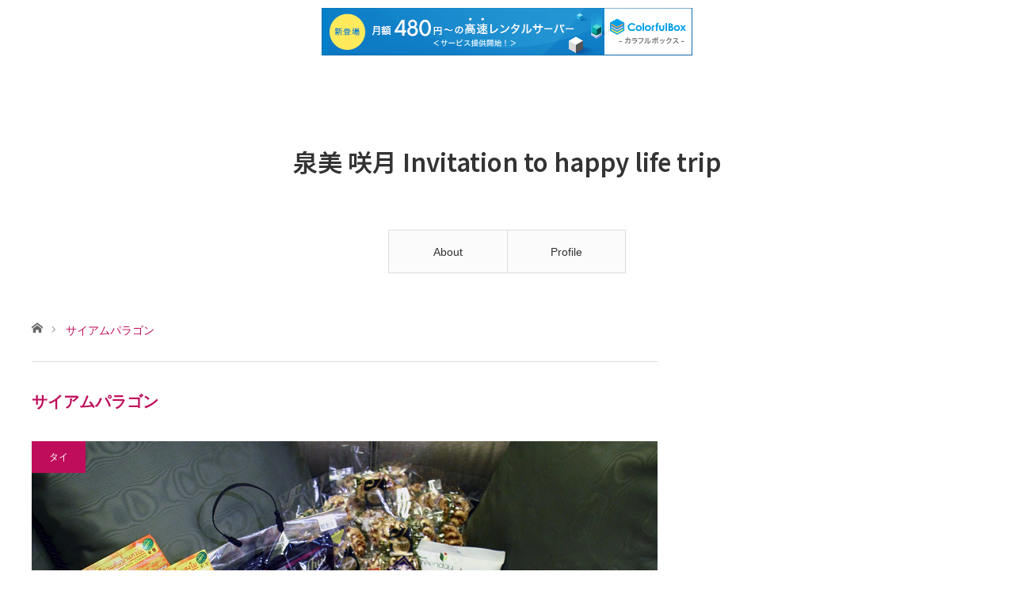

--- FILE ---
content_type: text/html; charset=UTF-8
request_url: https://izumi-satsuki-blog.com/tag/%E3%82%B5%E3%82%A4%E3%82%A2%E3%83%A0%E3%83%91%E3%83%A9%E3%82%B4%E3%83%B3/
body_size: 11896
content:
<!DOCTYPE html>
<html class="pc" dir="ltr" lang="ja" prefix="og: https://ogp.me/ns#">
<head prefix="og: https://ogp.me/ns# fb: https://ogp.me/ns/fb#">
<meta charset="UTF-8">
<!--[if IE]><meta http-equiv="X-UA-Compatible" content="IE=edge"><![endif]-->
<meta name="viewport" content="width=device-width">
<title>サイアムパラゴン | 泉美 咲月 Invitation to happy life trip</title>
<meta name="description" content="">
<meta property="og:type" content="website">
<meta property="og:url" content="https://izumi-satsuki-blog.com/tag/%E3%82%B5%E3%82%A4%E3%82%A2%E3%83%A0%E3%83%91%E3%83%A9%E3%82%B4%E3%83%B3/">
<meta property="og:title" content="サイアムパラゴン | 泉美 咲月 Invitation to happy life trip">
<meta property="og:description" content="">
<meta property="og:site_name" content="泉美 咲月  Invitation to happy life trip">
<meta property="og:image" content="https://izumi-satsuki-blog.com/wp-content/uploads/2017/11/IMG_6526.jpg">
<meta property="og:image:secure_url" content="https://izumi-satsuki-blog.com/wp-content/uploads/2017/11/IMG_6526.jpg"> 
<meta property="og:image:width" content="1500"> 
<meta property="og:image:height" content="1000">
<link rel="pingback" href="https://izumi-satsuki-blog.com/xmlrpc.php">

		<!-- All in One SEO 4.9.3 - aioseo.com -->
	<meta name="robots" content="max-image-preview:large" />
	<meta name="keywords" content="サイアムパラゴン,セントラルエンバシー,gourmet market,イータイ" />
	<link rel="canonical" href="https://izumi-satsuki-blog.com/tag/%e3%82%b5%e3%82%a4%e3%82%a2%e3%83%a0%e3%83%91%e3%83%a9%e3%82%b4%e3%83%b3/" />
	<meta name="generator" content="All in One SEO (AIOSEO) 4.9.3" />
		<script type="application/ld+json" class="aioseo-schema">
			{"@context":"https:\/\/schema.org","@graph":[{"@type":"BreadcrumbList","@id":"https:\/\/izumi-satsuki-blog.com\/tag\/%E3%82%B5%E3%82%A4%E3%82%A2%E3%83%A0%E3%83%91%E3%83%A9%E3%82%B4%E3%83%B3\/#breadcrumblist","itemListElement":[{"@type":"ListItem","@id":"https:\/\/izumi-satsuki-blog.com#listItem","position":1,"name":"Home","item":"https:\/\/izumi-satsuki-blog.com","nextItem":{"@type":"ListItem","@id":"https:\/\/izumi-satsuki-blog.com\/tag\/%e3%82%b5%e3%82%a4%e3%82%a2%e3%83%a0%e3%83%91%e3%83%a9%e3%82%b4%e3%83%b3\/#listItem","name":"\u30b5\u30a4\u30a2\u30e0\u30d1\u30e9\u30b4\u30f3"}},{"@type":"ListItem","@id":"https:\/\/izumi-satsuki-blog.com\/tag\/%e3%82%b5%e3%82%a4%e3%82%a2%e3%83%a0%e3%83%91%e3%83%a9%e3%82%b4%e3%83%b3\/#listItem","position":2,"name":"\u30b5\u30a4\u30a2\u30e0\u30d1\u30e9\u30b4\u30f3","previousItem":{"@type":"ListItem","@id":"https:\/\/izumi-satsuki-blog.com#listItem","name":"Home"}}]},{"@type":"CollectionPage","@id":"https:\/\/izumi-satsuki-blog.com\/tag\/%E3%82%B5%E3%82%A4%E3%82%A2%E3%83%A0%E3%83%91%E3%83%A9%E3%82%B4%E3%83%B3\/#collectionpage","url":"https:\/\/izumi-satsuki-blog.com\/tag\/%E3%82%B5%E3%82%A4%E3%82%A2%E3%83%A0%E3%83%91%E3%83%A9%E3%82%B4%E3%83%B3\/","name":"\u30b5\u30a4\u30a2\u30e0\u30d1\u30e9\u30b4\u30f3 | \u6cc9\u7f8e \u54b2\u6708 Invitation to happy life trip","inLanguage":"ja","isPartOf":{"@id":"https:\/\/izumi-satsuki-blog.com\/#website"},"breadcrumb":{"@id":"https:\/\/izumi-satsuki-blog.com\/tag\/%E3%82%B5%E3%82%A4%E3%82%A2%E3%83%A0%E3%83%91%E3%83%A9%E3%82%B4%E3%83%B3\/#breadcrumblist"}},{"@type":"Organization","@id":"https:\/\/izumi-satsuki-blog.com\/#organization","name":"\u6cc9\u7f8e \u54b2\u6708  Invitation to happy life trip","url":"https:\/\/izumi-satsuki-blog.com\/"},{"@type":"WebSite","@id":"https:\/\/izumi-satsuki-blog.com\/#website","url":"https:\/\/izumi-satsuki-blog.com\/","name":"\u6cc9\u7f8e\u54b2\u6708\u306e\u958b\u904b\u306f\u4e00\u65e5\u306b\u3057\u3066\u6210\u3089\u305a","inLanguage":"ja","publisher":{"@id":"https:\/\/izumi-satsuki-blog.com\/#organization"}}]}
		</script>
		<!-- All in One SEO -->

<link rel="alternate" type="application/rss+xml" title="泉美 咲月  Invitation to happy life trip &raquo; フィード" href="https://izumi-satsuki-blog.com/feed/" />
<link rel="alternate" type="application/rss+xml" title="泉美 咲月  Invitation to happy life trip &raquo; コメントフィード" href="https://izumi-satsuki-blog.com/comments/feed/" />
<link rel="alternate" type="application/rss+xml" title="泉美 咲月  Invitation to happy life trip &raquo; サイアムパラゴン タグのフィード" href="https://izumi-satsuki-blog.com/tag/%e3%82%b5%e3%82%a4%e3%82%a2%e3%83%a0%e3%83%91%e3%83%a9%e3%82%b4%e3%83%b3/feed/" />
		<!-- This site uses the Google Analytics by ExactMetrics plugin v8.9.0 - Using Analytics tracking - https://www.exactmetrics.com/ -->
		<!-- Note: ExactMetrics is not currently configured on this site. The site owner needs to authenticate with Google Analytics in the ExactMetrics settings panel. -->
					<!-- No tracking code set -->
				<!-- / Google Analytics by ExactMetrics -->
		<link rel="preconnect" href="https://fonts.googleapis.com">
<link rel="preconnect" href="https://fonts.gstatic.com" crossorigin>
<link href="https://fonts.googleapis.com/css2?family=Noto+Sans+JP:wght@400;600" rel="stylesheet">
<style id='wp-img-auto-sizes-contain-inline-css' type='text/css'>
img:is([sizes=auto i],[sizes^="auto," i]){contain-intrinsic-size:3000px 1500px}
/*# sourceURL=wp-img-auto-sizes-contain-inline-css */
</style>
<link rel='stylesheet' id='style-css' href='https://izumi-satsuki-blog.com/wp-content/themes/angel_tcd047/style.css?ver=2.1' type='text/css' media='all' />
<style id='wp-emoji-styles-inline-css' type='text/css'>

	img.wp-smiley, img.emoji {
		display: inline !important;
		border: none !important;
		box-shadow: none !important;
		height: 1em !important;
		width: 1em !important;
		margin: 0 0.07em !important;
		vertical-align: -0.1em !important;
		background: none !important;
		padding: 0 !important;
	}
/*# sourceURL=wp-emoji-styles-inline-css */
</style>
<link rel='stylesheet' id='wp-block-library-css' href='https://izumi-satsuki-blog.com/wp-includes/css/dist/block-library/style.min.css?ver=6.9' type='text/css' media='all' />
<style id='global-styles-inline-css' type='text/css'>
:root{--wp--preset--aspect-ratio--square: 1;--wp--preset--aspect-ratio--4-3: 4/3;--wp--preset--aspect-ratio--3-4: 3/4;--wp--preset--aspect-ratio--3-2: 3/2;--wp--preset--aspect-ratio--2-3: 2/3;--wp--preset--aspect-ratio--16-9: 16/9;--wp--preset--aspect-ratio--9-16: 9/16;--wp--preset--color--black: #000000;--wp--preset--color--cyan-bluish-gray: #abb8c3;--wp--preset--color--white: #ffffff;--wp--preset--color--pale-pink: #f78da7;--wp--preset--color--vivid-red: #cf2e2e;--wp--preset--color--luminous-vivid-orange: #ff6900;--wp--preset--color--luminous-vivid-amber: #fcb900;--wp--preset--color--light-green-cyan: #7bdcb5;--wp--preset--color--vivid-green-cyan: #00d084;--wp--preset--color--pale-cyan-blue: #8ed1fc;--wp--preset--color--vivid-cyan-blue: #0693e3;--wp--preset--color--vivid-purple: #9b51e0;--wp--preset--gradient--vivid-cyan-blue-to-vivid-purple: linear-gradient(135deg,rgb(6,147,227) 0%,rgb(155,81,224) 100%);--wp--preset--gradient--light-green-cyan-to-vivid-green-cyan: linear-gradient(135deg,rgb(122,220,180) 0%,rgb(0,208,130) 100%);--wp--preset--gradient--luminous-vivid-amber-to-luminous-vivid-orange: linear-gradient(135deg,rgb(252,185,0) 0%,rgb(255,105,0) 100%);--wp--preset--gradient--luminous-vivid-orange-to-vivid-red: linear-gradient(135deg,rgb(255,105,0) 0%,rgb(207,46,46) 100%);--wp--preset--gradient--very-light-gray-to-cyan-bluish-gray: linear-gradient(135deg,rgb(238,238,238) 0%,rgb(169,184,195) 100%);--wp--preset--gradient--cool-to-warm-spectrum: linear-gradient(135deg,rgb(74,234,220) 0%,rgb(151,120,209) 20%,rgb(207,42,186) 40%,rgb(238,44,130) 60%,rgb(251,105,98) 80%,rgb(254,248,76) 100%);--wp--preset--gradient--blush-light-purple: linear-gradient(135deg,rgb(255,206,236) 0%,rgb(152,150,240) 100%);--wp--preset--gradient--blush-bordeaux: linear-gradient(135deg,rgb(254,205,165) 0%,rgb(254,45,45) 50%,rgb(107,0,62) 100%);--wp--preset--gradient--luminous-dusk: linear-gradient(135deg,rgb(255,203,112) 0%,rgb(199,81,192) 50%,rgb(65,88,208) 100%);--wp--preset--gradient--pale-ocean: linear-gradient(135deg,rgb(255,245,203) 0%,rgb(182,227,212) 50%,rgb(51,167,181) 100%);--wp--preset--gradient--electric-grass: linear-gradient(135deg,rgb(202,248,128) 0%,rgb(113,206,126) 100%);--wp--preset--gradient--midnight: linear-gradient(135deg,rgb(2,3,129) 0%,rgb(40,116,252) 100%);--wp--preset--font-size--small: 13px;--wp--preset--font-size--medium: 20px;--wp--preset--font-size--large: 36px;--wp--preset--font-size--x-large: 42px;--wp--preset--spacing--20: 0.44rem;--wp--preset--spacing--30: 0.67rem;--wp--preset--spacing--40: 1rem;--wp--preset--spacing--50: 1.5rem;--wp--preset--spacing--60: 2.25rem;--wp--preset--spacing--70: 3.38rem;--wp--preset--spacing--80: 5.06rem;--wp--preset--shadow--natural: 6px 6px 9px rgba(0, 0, 0, 0.2);--wp--preset--shadow--deep: 12px 12px 50px rgba(0, 0, 0, 0.4);--wp--preset--shadow--sharp: 6px 6px 0px rgba(0, 0, 0, 0.2);--wp--preset--shadow--outlined: 6px 6px 0px -3px rgb(255, 255, 255), 6px 6px rgb(0, 0, 0);--wp--preset--shadow--crisp: 6px 6px 0px rgb(0, 0, 0);}:where(.is-layout-flex){gap: 0.5em;}:where(.is-layout-grid){gap: 0.5em;}body .is-layout-flex{display: flex;}.is-layout-flex{flex-wrap: wrap;align-items: center;}.is-layout-flex > :is(*, div){margin: 0;}body .is-layout-grid{display: grid;}.is-layout-grid > :is(*, div){margin: 0;}:where(.wp-block-columns.is-layout-flex){gap: 2em;}:where(.wp-block-columns.is-layout-grid){gap: 2em;}:where(.wp-block-post-template.is-layout-flex){gap: 1.25em;}:where(.wp-block-post-template.is-layout-grid){gap: 1.25em;}.has-black-color{color: var(--wp--preset--color--black) !important;}.has-cyan-bluish-gray-color{color: var(--wp--preset--color--cyan-bluish-gray) !important;}.has-white-color{color: var(--wp--preset--color--white) !important;}.has-pale-pink-color{color: var(--wp--preset--color--pale-pink) !important;}.has-vivid-red-color{color: var(--wp--preset--color--vivid-red) !important;}.has-luminous-vivid-orange-color{color: var(--wp--preset--color--luminous-vivid-orange) !important;}.has-luminous-vivid-amber-color{color: var(--wp--preset--color--luminous-vivid-amber) !important;}.has-light-green-cyan-color{color: var(--wp--preset--color--light-green-cyan) !important;}.has-vivid-green-cyan-color{color: var(--wp--preset--color--vivid-green-cyan) !important;}.has-pale-cyan-blue-color{color: var(--wp--preset--color--pale-cyan-blue) !important;}.has-vivid-cyan-blue-color{color: var(--wp--preset--color--vivid-cyan-blue) !important;}.has-vivid-purple-color{color: var(--wp--preset--color--vivid-purple) !important;}.has-black-background-color{background-color: var(--wp--preset--color--black) !important;}.has-cyan-bluish-gray-background-color{background-color: var(--wp--preset--color--cyan-bluish-gray) !important;}.has-white-background-color{background-color: var(--wp--preset--color--white) !important;}.has-pale-pink-background-color{background-color: var(--wp--preset--color--pale-pink) !important;}.has-vivid-red-background-color{background-color: var(--wp--preset--color--vivid-red) !important;}.has-luminous-vivid-orange-background-color{background-color: var(--wp--preset--color--luminous-vivid-orange) !important;}.has-luminous-vivid-amber-background-color{background-color: var(--wp--preset--color--luminous-vivid-amber) !important;}.has-light-green-cyan-background-color{background-color: var(--wp--preset--color--light-green-cyan) !important;}.has-vivid-green-cyan-background-color{background-color: var(--wp--preset--color--vivid-green-cyan) !important;}.has-pale-cyan-blue-background-color{background-color: var(--wp--preset--color--pale-cyan-blue) !important;}.has-vivid-cyan-blue-background-color{background-color: var(--wp--preset--color--vivid-cyan-blue) !important;}.has-vivid-purple-background-color{background-color: var(--wp--preset--color--vivid-purple) !important;}.has-black-border-color{border-color: var(--wp--preset--color--black) !important;}.has-cyan-bluish-gray-border-color{border-color: var(--wp--preset--color--cyan-bluish-gray) !important;}.has-white-border-color{border-color: var(--wp--preset--color--white) !important;}.has-pale-pink-border-color{border-color: var(--wp--preset--color--pale-pink) !important;}.has-vivid-red-border-color{border-color: var(--wp--preset--color--vivid-red) !important;}.has-luminous-vivid-orange-border-color{border-color: var(--wp--preset--color--luminous-vivid-orange) !important;}.has-luminous-vivid-amber-border-color{border-color: var(--wp--preset--color--luminous-vivid-amber) !important;}.has-light-green-cyan-border-color{border-color: var(--wp--preset--color--light-green-cyan) !important;}.has-vivid-green-cyan-border-color{border-color: var(--wp--preset--color--vivid-green-cyan) !important;}.has-pale-cyan-blue-border-color{border-color: var(--wp--preset--color--pale-cyan-blue) !important;}.has-vivid-cyan-blue-border-color{border-color: var(--wp--preset--color--vivid-cyan-blue) !important;}.has-vivid-purple-border-color{border-color: var(--wp--preset--color--vivid-purple) !important;}.has-vivid-cyan-blue-to-vivid-purple-gradient-background{background: var(--wp--preset--gradient--vivid-cyan-blue-to-vivid-purple) !important;}.has-light-green-cyan-to-vivid-green-cyan-gradient-background{background: var(--wp--preset--gradient--light-green-cyan-to-vivid-green-cyan) !important;}.has-luminous-vivid-amber-to-luminous-vivid-orange-gradient-background{background: var(--wp--preset--gradient--luminous-vivid-amber-to-luminous-vivid-orange) !important;}.has-luminous-vivid-orange-to-vivid-red-gradient-background{background: var(--wp--preset--gradient--luminous-vivid-orange-to-vivid-red) !important;}.has-very-light-gray-to-cyan-bluish-gray-gradient-background{background: var(--wp--preset--gradient--very-light-gray-to-cyan-bluish-gray) !important;}.has-cool-to-warm-spectrum-gradient-background{background: var(--wp--preset--gradient--cool-to-warm-spectrum) !important;}.has-blush-light-purple-gradient-background{background: var(--wp--preset--gradient--blush-light-purple) !important;}.has-blush-bordeaux-gradient-background{background: var(--wp--preset--gradient--blush-bordeaux) !important;}.has-luminous-dusk-gradient-background{background: var(--wp--preset--gradient--luminous-dusk) !important;}.has-pale-ocean-gradient-background{background: var(--wp--preset--gradient--pale-ocean) !important;}.has-electric-grass-gradient-background{background: var(--wp--preset--gradient--electric-grass) !important;}.has-midnight-gradient-background{background: var(--wp--preset--gradient--midnight) !important;}.has-small-font-size{font-size: var(--wp--preset--font-size--small) !important;}.has-medium-font-size{font-size: var(--wp--preset--font-size--medium) !important;}.has-large-font-size{font-size: var(--wp--preset--font-size--large) !important;}.has-x-large-font-size{font-size: var(--wp--preset--font-size--x-large) !important;}
/*# sourceURL=global-styles-inline-css */
</style>

<style id='classic-theme-styles-inline-css' type='text/css'>
/*! This file is auto-generated */
.wp-block-button__link{color:#fff;background-color:#32373c;border-radius:9999px;box-shadow:none;text-decoration:none;padding:calc(.667em + 2px) calc(1.333em + 2px);font-size:1.125em}.wp-block-file__button{background:#32373c;color:#fff;text-decoration:none}
/*# sourceURL=/wp-includes/css/classic-themes.min.css */
</style>
<link rel='stylesheet' id='contact-form-7-css' href='https://izumi-satsuki-blog.com/wp-content/plugins/contact-form-7/includes/css/styles.css?ver=6.1.4' type='text/css' media='all' />
<link rel='stylesheet' id='photection-style-css' href='https://izumi-satsuki-blog.com/wp-content/plugins/photection/public/resources/build/photection.css?ver=1.0.0' type='text/css' media='all' />
<style id='photection-style-inline-css' type='text/css'>

		img {
			-webkit-user-drag: none;
			user-drag: none;
			-webkit-touch-callout: none;
			-webkit-user-select: none;
			-moz-user-select: none;
			-ms-user-select: none;
			user-select: none; 
		}
/*# sourceURL=photection-style-inline-css */
</style>
<link rel='stylesheet' id='wp-v-icons-css-css' href='https://izumi-satsuki-blog.com/wp-content/plugins/wp-visual-icon-fonts/css/wpvi-fa4.css?ver=6.9' type='text/css' media='all' />
<link rel='stylesheet' id='amazonjs-css' href='https://izumi-satsuki-blog.com/wp-content/plugins/amazonjs/css/amazonjs.css?ver=0.10' type='text/css' media='all' />
<style>:root {
  --tcd-font-type1: Arial,"Hiragino Sans","Yu Gothic Medium","Meiryo",sans-serif;
  --tcd-font-type2: "Times New Roman",Times,"Yu Mincho","游明朝","游明朝体","Hiragino Mincho Pro",serif;
  --tcd-font-type3: Palatino,"Yu Kyokasho","游教科書体","UD デジタル 教科書体 N","游明朝","游明朝体","Hiragino Mincho Pro","Meiryo",serif;
  --tcd-font-type-logo: "Noto Sans JP",sans-serif;
}</style>
<script type="text/javascript" src="https://izumi-satsuki-blog.com/wp-includes/js/jquery/jquery.min.js?ver=3.7.1" id="jquery-core-js"></script>
<script type="text/javascript" src="https://izumi-satsuki-blog.com/wp-includes/js/jquery/jquery-migrate.min.js?ver=3.4.1" id="jquery-migrate-js"></script>
<link rel="https://api.w.org/" href="https://izumi-satsuki-blog.com/wp-json/" /><link rel="alternate" title="JSON" type="application/json" href="https://izumi-satsuki-blog.com/wp-json/wp/v2/tags/139" />
<link rel="stylesheet" href="https://izumi-satsuki-blog.com/wp-content/themes/angel_tcd047/css/design-plus.css?ver=2.1">
<link rel="stylesheet" href="https://izumi-satsuki-blog.com/wp-content/themes/angel_tcd047/css/sns-botton.css?ver=2.1">

<link rel="stylesheet" media="screen and (max-width:1220px)" href="https://izumi-satsuki-blog.com/wp-content/themes/angel_tcd047/css/responsive.css?ver=2.1">
<link rel="stylesheet" media="screen and (max-width:1220px)" href="https://izumi-satsuki-blog.com/wp-content/themes/angel_tcd047/css/footer-bar.css?ver=2.1">

<script src="https://izumi-satsuki-blog.com/wp-content/themes/angel_tcd047/js/jquery.easing.1.4.js?ver=2.1"></script>
<script src="https://izumi-satsuki-blog.com/wp-content/themes/angel_tcd047/js/jscript.js?ver=2.1"></script>
<script src="https://izumi-satsuki-blog.com/wp-content/themes/angel_tcd047/js/comment.js?ver=2.1"></script>

<script src="https://izumi-satsuki-blog.com/wp-content/themes/angel_tcd047/js/jscript_responsive.js?ver=2.1"></script>
<script src="https://izumi-satsuki-blog.com/wp-content/themes/angel_tcd047/js/footer-bar.js?ver=2.1"></script>


<style type="text/css">

body, input, textarea { font-family: var(--tcd-font-type1);}

.rich_font { font-family: var(--tcd-font-type1); }


.rich_font_logo { font-family: var(--tcd-font-type-logo); font-weight: bold !important;}

body { font-size:14px; }

.pc #header .logo { font-size:31px; }
.mobile #header .logo { font-size:18px; }



#related_post li a.image, .styled_post_list1 .image, .styled_post_list2 .image, .styled_post_list3 .image, .post_list .image, .page_post_list .image {
  overflow: hidden;
}
#related_post li a.image img, .styled_post_list1 .image img, .styled_post_list2 .image img, .styled_post_list3 .image img, .post_list .image img, .page_post_list .image img {
  -webkit-backface-visibility: hidden; backface-visibility: hidden;
  width:-webkit-calc(100% + 30px); width:-moz-calc(100% + 30px); width:calc(100% + 30px); height:auto;
  -webkit-transform: translate3d(-15px, -10px, 0); -webkit-transition-property: opacity, translate3d; -webkit-transition: 0.5s; -moz-transform: translate3d(-15px, -10px, 0); -moz-transition-property: opacity, translate3d; -moz-transition: 0.5s; -ms-transform: translate3d(-15px, -10px, 0); -ms-transition-property: opacity, translate3d; -ms-transition: 0.5s; -o-transform: translate3d(-15px, -10px, 0); -o-transition-property: opacity, translate3d; -o-transition: 0.5s; transform: translate3d(-15px, -10px, 0); transition-property: opacity, translate3d; transition: 0.5s;
}
#related_post li a.image:hover img, .styled_post_list1 .image:hover img, .styled_post_list2 .image:hover img, .styled_post_list3 .image:hover img, .post_list .image:hover img, .page_post_list .image:hover img {
  opacity:0.5;
    -webkit-transform: translate3d(-30px, -10px, 0); -moz-transform: translate3d(-30px, -10px, 0); -ms-transform: translate3d(-30px, -10px, 0); -o-transform: translate3d(-30px, -10px, 0); transform: translate3d(-30px, -10px, 0);
  }

a:hover, .post_list_headline, #page_header .headline, #related_post li .title a:hover, .side_widget .styled_post_list1 .title:hover, .widget_tab_post_list_button a, .side_headline, .widget_block .wp-block-heading, .footer_headline, #related_post .headline, #comment_headline, .page_post_list .meta a:hover, .page_post_list .headline,
  .pc #global_menu > ul > li.current-menu-item > a, #header_menu li.current-menu-item a, #footer_menu li.current-menu-item a, #footer_slider .slick-arrow:hover:before, #footer_slider_wrap .headline, #bread_crumb li.last, #profile_page_top .user_name, .styled_post_list2 .meta a:hover, .styled_post_list3 .meta li a:hover,
    .pc #header .logo a:hover, #comment_header ul li a:hover, .pc #global_menu > ul > li.active > a, #header_text .logo a:hover, #bread_crumb li.home a:hover:before, #bread_crumb li a:hover, .tcdw_menu_widget .menu_headline, .post_list .meta a:hover, #header_slider .category a:hover, .post_list .large_item .title a:hover, #post_title_area .meta li a:hover
      { color:#BF0D5B; }

.pc #global_menu a:hover, .pc #global_menu > ul > li.active > a, #return_top a:hover, .next_page_link a:hover, .collapse_category_list li a:hover .count, .slick-arrow:hover, .page_navi a:hover, .page_navi p.back a:hover,
  #wp-calendar td a:hover, #wp-calendar #prev a:hover, #wp-calendar #next a:hover, .widget_search #search-btn input:hover, .widget_search #searchsubmit:hover, .side_widget.google_search #searchsubmit:hover,
    #submit_comment:hover, #comment_header ul li a:hover, #comment_header ul li.comment_switch_active a, #comment_header #comment_closed p, #post_pagination a:hover,
      #header_slider .slick-dots button:hover::before, #header_slider .slick-dots .slick-active button::before, .mobile a.menu_button:hover, .mobile #global_menu li a:hover,
        .tcd_user_profile_widget .button a:hover, .mobile #return_top a, .pb_functional_comparison_title, .pb_price_table_title
          { background-color:#BF0D5B !important; }

#comment_textarea textarea:focus, #guest_info input:focus, #comment_header ul li a:hover, #comment_header ul li.comment_switch_active a, #comment_header #comment_closed p, .page_navi a:hover, .page_navi p.back a:hover, #post_pagination a:hover, .pc #global_menu a:hover, .pc #global_menu > ul > li.active > a, .pc #global_menu > ul > li:last-child > a:hover, .pc #global_menu > ul > li.active:last-child > a
  { border-color:#BF0D5B; }

.pc #global_menu > ul > li:hover + li a { border-left-color:#BF0D5B;}

#comment_header ul li.comment_switch_active a:after, #comment_header #comment_closed p:after
  { border-color:#BF0D5B transparent transparent transparent; }

.collapse_category_list li a:before { border-color: transparent transparent transparent #BF0D5B; }

.pc #global_menu > ul > li > a, .pc .header_fix #header {
  background-color:rgba(251,251,251,1);
  border-color:#DDDDDD;
  color:#333333;
}
.pc .header_fix #global_menu > ul > li > a { background:none; }
.pc #global_menu > ul > li:last-child > a {
  border-color:#DDDDDD;
}
.pc .home #global_menu > ul > li.current-menu-item > a {
  color:#333333;
}
@media screen and (max-width:1220px) {
  #header_inner {
    background-color:rgba(251,251,251,1);
    border-color:#DDDDDD;
  }
  a.menu_button:before, #logo_text a {
    color:#333333;
  }
}



<script async src="//pagead2.googlesyndication.com/pagead/js/adsbygoogle.js"></script>
<script>
     (adsbygoogle = window.adsbygoogle || []).push({
          google_ad_client: "ca-pub-7694352465589022",
          enable_page_level_ads: true
     });
</script>
</style>

<script type="text/javascript">
jQuery(document).ready(function($){

  $('#footer_slider').slick({
    dots: false,
    arrows: true,
    pauseOnHover: true,
    slidesToShow: 6,
    slidesToScroll: 1,
    adaptiveHeight: false,
    autoplay: true,
    easing: 'easeOutExpo',
    speed: 1000,
    prevArrow : '<div class="slick-prev"><span>Prev</span></div>',
    nextArrow : '<div class="slick-next"><span>Next</span></div>',
    responsive: [
      {
        breakpoint: 770,
        settings: { slidesToShow: 4, arrows: false }
      },
      {
        breakpoint: 660,
        settings: { slidesToShow: 3, arrows: false }
      }
    ]
  });

});
</script>
<script type="text/javascript" src="https://izumi-satsuki-blog.com/wp-content/themes/angel_tcd047/js/jquery.infinitescroll.min.js"></script>
<script type="text/javascript">
  jQuery(document).ready(function($){
    $('#ajax_load_post_list').infinitescroll({
      navSelector  : '#load_post',
      nextSelector : '#load_post a',
      itemSelector : '.ajax_item',
      animate      : true,
      extraScrollPx: 300,
      errorCallback: function() {
          $('#infscr-loading').animate({opacity: 0.8},1000).fadeOut('normal');
      },
      loading: {
          msgText : '記事をロード中',
          finishedMsg : 'これ以上記事はございません',
          img : 'https://izumi-satsuki-blog.com/wp-content/themes/angel_tcd047/img/common/loader.gif'
      }
    },function(arrayOfNewElems){
        $(arrayOfNewElems).hide();
        $(arrayOfNewElems).fadeIn('slow');
        $('#load_post a').show();
    });
    $(window).unbind('.infscr');
    $('#load_post a').click(function(){
      $('#load_post a').hide();
      $('#ajax_load_post_list').infinitescroll('retrieve');
      $('#load_post').show();
      return false;
    });
  });
</script>

<link rel="icon" href="https://izumi-satsuki-blog.com/wp-content/uploads/2017/09/canvas-120x120.jpg" sizes="32x32" />
<link rel="icon" href="https://izumi-satsuki-blog.com/wp-content/uploads/2017/09/canvas-300x300.jpg" sizes="192x192" />
<link rel="apple-touch-icon" href="https://izumi-satsuki-blog.com/wp-content/uploads/2017/09/canvas-300x300.jpg" />
<meta name="msapplication-TileImage" content="https://izumi-satsuki-blog.com/wp-content/uploads/2017/09/canvas-300x300.jpg" />
<link rel='stylesheet' id='slick-style-css' href='https://izumi-satsuki-blog.com/wp-content/themes/angel_tcd047/js/slick.css?ver=1.0.0' type='text/css' media='all' />

<script type="text/javascript" charset="UTF-8" src="//cache1.value-domain.com/xrea_header.js" async="async"></script>
</head>
<body id="body" class="archive tag tag-139 wp-embed-responsive wp-theme-angel_tcd047">


 <div id="header">
  <div id="header_inner" class="clearfix">
   <div id="logo_text">
 <div class="logo"><a class="rich_font_logo" href="https://izumi-satsuki-blog.com/">泉美 咲月  Invitation to happy life trip</a></div>
 <h2 class="tagline" style="font-size:14px;"></h2></div>
      <div id="global_menu">
    <ul id="menu-%e3%83%a1%e3%83%8b%e3%83%a5%e3%83%bc%ef%bc%91" class="menu"><li id="menu-item-12025" class="menu-item menu-item-type-post_type menu-item-object-page menu-item-12025"><a href="https://izumi-satsuki-blog.com/about/">About</a></li>
<li id="menu-item-12044" class="menu-item menu-item-type-post_type menu-item-object-page menu-item-12044"><a href="https://izumi-satsuki-blog.com/profile/">Profile</a></li>
</ul>       </div>
   <a href="#" class="menu_button"><span>menu</span></a>
           </div>
 </div><!-- END #header -->

 
 <div id="main_contents" class="clearfix">

<div id="bread_crumb">

<ul class="clearfix">
 <li class="home"><a href="https://izumi-satsuki-blog.com/"><span>ホーム</span></a></li>
 <li class="last">サイアムパラゴン</li>
</ul>

</div>
<div id="main_col">

 <div id="left_col">

  <div id="page_header">

      <h1 class="headline">サイアムパラゴン</h1>
   
   
  </div><!-- END #page_header -->

  <div id="archive_post">
   <div class="post_list clearfix" id="ajax_load_post_list">
        <article class="large_item ajax_item">
     <p class="category"><a style="background:#BF0D5B" href="https://izumi-satsuki-blog.com/category/thailand/">タイ</a>
</p>     <div class="image_area">
      <h2 class="title"><a href="https://izumi-satsuki-blog.com/2017/02/06/thaisouvenirs/" title="バンコクで買いたい、おいしい土産　11月泉美セレクション">バンコクで買いたい、おいしい土産　11月泉美セレクション</a></h2>
      <a class="image" href="https://izumi-satsuki-blog.com/2017/02/06/thaisouvenirs/" title="バンコクで買いたい、おいしい土産　11月泉美セレクション"><img width="1500" height="834" src="https://izumi-satsuki-blog.com/wp-content/uploads/2017/11/IMG_6526-1500x834.jpg" class="attachment-size5 size-size5 wp-post-image" alt="" decoding="async" fetchpriority="high" /></a>
     </div>
     <p class="excerpt">お土産を買うのが好きです。兼ねてより「お土産を買うために私は旅をしている、働いてる」といつものように盛り気味に豪語してます とはいってもほとんど食品。差し上げた…</p>          <ul class="meta clearfix">
      <li><time class="entry-date updated" datetime="2019-01-26T13:37:43+09:00">2017.02.6</time></li>           </ul>
         </article>
                       </div><!-- .post_list -->
     </div><!-- END #archive_post -->

 </div><!-- END #left_col -->

  <div id="side_col">
  <div class="widget_text side_widget clearfix widget_custom_html" id="custom_html-15">
<div class="textwidget custom-html-widget"><script async src="//pagead2.googlesyndication.com/pagead/js/adsbygoogle.js"></script>
<!-- ブログ内 -->
<ins class="adsbygoogle"
     style="display:inline-block;width:336px;height:280px"
     data-ad-client="ca-pub-7694352465589022"
     data-ad-slot="2400896665"></ins>
<script>
(adsbygoogle = window.adsbygoogle || []).push({});
</script></div></div>
<div class="side_widget clearfix styled_post_list2_widget" id="styled_post_list2_widget-8">
<div class="side_headline"><span>最近の記事</span></div><ol class="styled_post_list2 clearfix">
  <li>
   <p class="category"><a style="background:#BF0D5B" href="https://izumi-satsuki-blog.com/category/event/">できごと</a>
</p>   <div class="image_area">
    <a class="image" href="https://izumi-satsuki-blog.com/2024/09/18/summer2024/" title="夏が過ぎて"><img width="400" height="400" src="https://izumi-satsuki-blog.com/wp-content/uploads/2024/09/IMG_3261-400x400.jpg" class="attachment-size1 size-size1 wp-post-image" alt="" decoding="async" loading="lazy" srcset="https://izumi-satsuki-blog.com/wp-content/uploads/2024/09/IMG_3261-400x400.jpg 400w, https://izumi-satsuki-blog.com/wp-content/uploads/2024/09/IMG_3261-150x150.jpg 150w, https://izumi-satsuki-blog.com/wp-content/uploads/2024/09/IMG_3261-300x300.jpg 300w, https://izumi-satsuki-blog.com/wp-content/uploads/2024/09/IMG_3261-120x120.jpg 120w" sizes="auto, (max-width: 400px) 100vw, 400px" /></a>
   </div>
   <a class="title" href="https://izumi-satsuki-blog.com/2024/09/18/summer2024/">夏が過ぎて</a>
      <ul class="meta clearfix">
    <li><time class="entry-date updated" datetime="2024-09-18T23:20:57+09:00">2024.09.18</time></li>       </ul>
    </li>
  <li>
   <p class="category"><a style="background:#BF0D5B" href="https://izumi-satsuki-blog.com/category/travel/">旅</a>
</p>   <div class="image_area">
    <a class="image" href="https://izumi-satsuki-blog.com/2024/05/30/pink-tour1/" title="新しい旅の始まり　嬉しいご報告"><img width="400" height="400" src="https://izumi-satsuki-blog.com/wp-content/uploads/2024/05/lake-400x400.jpg" class="attachment-size1 size-size1 wp-post-image" alt="" decoding="async" loading="lazy" srcset="https://izumi-satsuki-blog.com/wp-content/uploads/2024/05/lake-400x400.jpg 400w, https://izumi-satsuki-blog.com/wp-content/uploads/2024/05/lake-150x150.jpg 150w, https://izumi-satsuki-blog.com/wp-content/uploads/2024/05/lake-300x300.jpg 300w, https://izumi-satsuki-blog.com/wp-content/uploads/2024/05/lake-120x120.jpg 120w" sizes="auto, (max-width: 400px) 100vw, 400px" /></a>
   </div>
   <a class="title" href="https://izumi-satsuki-blog.com/2024/05/30/pink-tour1/">新しい旅の始まり　嬉しいご報告</a>
      <ul class="meta clearfix">
    <li><time class="entry-date updated" datetime="2024-06-03T08:03:05+09:00">2024.05.30</time></li>       </ul>
    </li>
  <li>
   <p class="category"><a style="background:#BF0D5B" href="https://izumi-satsuki-blog.com/category/todaysshrine/">今日の神社</a>
</p>   <div class="image_area">
    <a class="image" href="https://izumi-satsuki-blog.com/2024/05/22/isejingu/" title="伊勢の神宮へ　初めての外宮内宮・御垣内参拝"><img width="400" height="400" src="https://izumi-satsuki-blog.com/wp-content/uploads/2024/05/IMG_0305-400x400.jpg" class="attachment-size1 size-size1 wp-post-image" alt="" decoding="async" loading="lazy" srcset="https://izumi-satsuki-blog.com/wp-content/uploads/2024/05/IMG_0305-400x400.jpg 400w, https://izumi-satsuki-blog.com/wp-content/uploads/2024/05/IMG_0305-150x150.jpg 150w, https://izumi-satsuki-blog.com/wp-content/uploads/2024/05/IMG_0305-300x300.jpg 300w, https://izumi-satsuki-blog.com/wp-content/uploads/2024/05/IMG_0305-120x120.jpg 120w" sizes="auto, (max-width: 400px) 100vw, 400px" /></a>
   </div>
   <a class="title" href="https://izumi-satsuki-blog.com/2024/05/22/isejingu/">伊勢の神宮へ　初めての外宮内宮・御垣内参拝</a>
      <ul class="meta clearfix">
    <li><time class="entry-date updated" datetime="2024-05-30T05:25:46+09:00">2024.05.22</time></li>       </ul>
    </li>
  <li>
   <p class="category"><a style="background:#BF0D5B" href="https://izumi-satsuki-blog.com/category/event/">できごと</a>
</p>   <div class="image_area">
    <a class="image" href="https://izumi-satsuki-blog.com/2024/03/01/mythoughts/" title="少しだけ時間が過ぎ、お話ししておきたいこと"><img width="400" height="400" src="https://izumi-satsuki-blog.com/wp-content/uploads/2024/02/IMG_9683-400x400.jpg" class="attachment-size1 size-size1 wp-post-image" alt="" decoding="async" loading="lazy" srcset="https://izumi-satsuki-blog.com/wp-content/uploads/2024/02/IMG_9683-400x400.jpg 400w, https://izumi-satsuki-blog.com/wp-content/uploads/2024/02/IMG_9683-150x150.jpg 150w, https://izumi-satsuki-blog.com/wp-content/uploads/2024/02/IMG_9683-300x300.jpg 300w, https://izumi-satsuki-blog.com/wp-content/uploads/2024/02/IMG_9683-120x120.jpg 120w" sizes="auto, (max-width: 400px) 100vw, 400px" /></a>
   </div>
   <a class="title" href="https://izumi-satsuki-blog.com/2024/03/01/mythoughts/">少しだけ時間が過ぎ、お話ししておきたいこと</a>
      <ul class="meta clearfix">
    <li><time class="entry-date updated" datetime="2025-10-30T00:44:26+09:00">2024.03.1</time></li>       </ul>
    </li>
 </ol>
</div>
<div class="widget_text side_widget clearfix widget_custom_html" id="custom_html-18">
<div class="textwidget custom-html-widget"><!-- Rakuten Widget FROM HERE --><script type="text/javascript">rakuten_affiliateId="0ea62065.34400275.0ea62066.204f04c0";rakuten_items="ranking";rakuten_genreId="0";rakuten_recommend="on";rakuten_design="slide";rakuten_size="336x280";rakuten_target="_blank";rakuten_border="on";rakuten_auto_mode="on";rakuten_adNetworkId="a8Net";rakuten_adNetworkUrl="https%3A%2F%2Frpx.a8.net%2Fsvt%2Fejp%3Fa8mat%3D2ZAPLK%2B65H9TE%2B2HOM%2BBS629%26rakuten%3Dy%26a8ejpredirect%3D";rakuten_pointbackId="a18021827012_2ZAPLK_65H9TE_2HOM_BS629";rakuten_mediaId="20011816";</script><script type="text/javascript" src="//xml.affiliate.rakuten.co.jp/widget/js/rakuten_widget.js"></script><!-- Rakuten Widget TO HERE -->
<img border="0" width="1" height="1" src="https://www15.a8.net/0.gif?a8mat=2ZAPLK+65H9TE+2HOM+BS629" alt=""></div></div>
 </div>
 
</div><!-- END #main_col -->


 </div><!-- END #main_contents -->

  <div id="footer_slider_wrap" class="clearfix">
  <div class="headline">FEATURED POST</div>
  <div id="footer_slider">
      <div class="item">
    <a class="title" href="https://izumi-satsuki-blog.com/2018/09/02/conradtokyo-2/"><span>コンラッド東京　月一ご褒美　ザ・スパ・クラブ　デラックスベイビュースイート編</span></a>
    <a class="image" href="https://izumi-satsuki-blog.com/2018/09/02/conradtokyo-2/"><img src="https://izumi-satsuki-blog.com/wp-content/uploads/2018/09/IMG_9182-400x400.jpg" alt="" /></a>
   </div><!-- END .item -->
      <div class="item">
    <a class="title" href="https://izumi-satsuki-blog.com/2018/12/08/conradtokyo-6/"><span>冷えて硬くなった冬の身体をホットストーンで解きほぐす！　水月スパ＆フィットネス　ザ・スパ・クラブ　by コンラッド東京</span></a>
    <a class="image" href="https://izumi-satsuki-blog.com/2018/12/08/conradtokyo-6/"><img src="https://izumi-satsuki-blog.com/wp-content/uploads/2018/12/IMG_5198-400x400.jpg" alt="" /></a>
   </div><!-- END .item -->
      <div class="item">
    <a class="title" href="https://izumi-satsuki-blog.com/2018/09/09/conradtokyo-4/"><span>コンラッド東京　ザ・スパ・クラブ特典で味わう期間限定ハロウィンメニュー「イエローウィン」　～水月スパ＆フィットネス～</span></a>
    <a class="image" href="https://izumi-satsuki-blog.com/2018/09/09/conradtokyo-4/"><img src="https://izumi-satsuki-blog.com/wp-content/uploads/2018/09/IMG_9575-400x400.jpg" alt="" /></a>
   </div><!-- END .item -->
      <div class="item">
    <a class="title" href="https://izumi-satsuki-blog.com/2018/05/07/otabe-sanaeduki/"><span>【５月の手土産】限定発売　京生八つ橋　ほうじ茶が醸す風薫る早苗月</span></a>
    <a class="image" href="https://izumi-satsuki-blog.com/2018/05/07/otabe-sanaeduki/"><img src="https://izumi-satsuki-blog.com/wp-content/uploads/2018/05/otabe-400x400.jpg" alt="" /></a>
   </div><!-- END .item -->
      <div class="item">
    <a class="title" href="https://izumi-satsuki-blog.com/2018/09/16/hopyiktai/"><span>取材の合間に深水埗で食べ歩き！　ツルっとプルン、胡麻香る合益泰小食の名物・腸粉</span></a>
    <a class="image" href="https://izumi-satsuki-blog.com/2018/09/16/hopyiktai/"><img src="https://izumi-satsuki-blog.com/wp-content/uploads/2018/09/IMG_5297-1-400x400.jpg" alt="" /></a>
   </div><!-- END .item -->
      <div class="item">
    <a class="title" href="https://izumi-satsuki-blog.com/2017/12/17/breakfastatantonios/"><span>タガイタイ　Breakfast at Antonio&#8217;s（ブレックファスト アット アントニオス）で朝ごはん♪</span></a>
    <a class="image" href="https://izumi-satsuki-blog.com/2017/12/17/breakfastatantonios/"><img src="https://izumi-satsuki-blog.com/wp-content/uploads/2017/12/IMG_3148-400x400.jpg" alt="" /></a>
   </div><!-- END .item -->
      <div class="item">
    <a class="title" href="https://izumi-satsuki-blog.com/2018/06/26/philippines-2/"><span>はじまりはここから　The Philippine Business Mission2018に出席しました</span></a>
    <a class="image" href="https://izumi-satsuki-blog.com/2018/06/26/philippines-2/"><img src="https://izumi-satsuki-blog.com/wp-content/uploads/2018/06/IMG_7624-400x400.jpg" alt="" /></a>
   </div><!-- END .item -->
      <div class="item">
    <a class="title" href="https://izumi-satsuki-blog.com/2018/02/01/philippineairlines-2/"><span>フィリピン航空で行くボホール島の旅　羽田→ニノイ・アキノ空港→タグビララン空港の行き方　往路編</span></a>
    <a class="image" href="https://izumi-satsuki-blog.com/2018/02/01/philippineairlines-2/"><img src="https://izumi-satsuki-blog.com/wp-content/uploads/2018/02/IMG_6803-400x400.jpg" alt="" /></a>
   </div><!-- END .item -->
      <div class="item">
    <a class="title" href="https://izumi-satsuki-blog.com/2017/09/28/blog/"><span>【お知らせ】　ブログをこちらに引っ越しました</span></a>
    <a class="image" href="https://izumi-satsuki-blog.com/2017/09/28/blog/"><img src="https://izumi-satsuki-blog.com/wp-content/uploads/2017/09/1851-400x400.jpg" alt="" /></a>
   </div><!-- END .item -->
      <div class="item">
    <a class="title" href="https://izumi-satsuki-blog.com/2018/08/21/gardengrave/"><span>手作りのガーデン・グレイヴ 　愛犬のお墓を作りました</span></a>
    <a class="image" href="https://izumi-satsuki-blog.com/2018/08/21/gardengrave/"><img src="https://izumi-satsuki-blog.com/wp-content/uploads/2018/08/IMG_8700-400x400.jpg" alt="" /></a>
   </div><!-- END .item -->
      <div class="item">
    <a class="title" href="https://izumi-satsuki-blog.com/2018/07/14/otabe-utamiduki/"><span>【７月の手土産】限定発売　京生八つ橋　すっきり爽やか　レモンのおたべ、歌見月</span></a>
    <a class="image" href="https://izumi-satsuki-blog.com/2018/07/14/otabe-utamiduki/"><img src="https://izumi-satsuki-blog.com/wp-content/uploads/2018/07/IMG_7934-400x400.jpg" alt="" /></a>
   </div><!-- END .item -->
      <div class="item">
    <a class="title" href="https://izumi-satsuki-blog.com/2022/08/11/new/"><span>心を起こす</span></a>
    <a class="image" href="https://izumi-satsuki-blog.com/2022/08/11/new/"><img src="https://izumi-satsuki-blog.com/wp-content/uploads/2022/08/IMG_5657-400x400.jpg" alt="" /></a>
   </div><!-- END .item -->
     </div><!-- END #footer_slider -->
 </div><!-- END #footer_slider_wrap -->
 
 <div id="footer" class="clearfix">

   
   
   
 </div><!-- END #footer_top -->

 
 <div id="footer_bottom">
  <div id="footer_bottom_inner" class="clearfix">

      <div id="footer_menu" class="clearfix">
    <ul id="menu-%e3%83%95%e3%83%83%e3%82%bf%e3%83%bc" class="menu"><li id="menu-item-12027" class="menu-item menu-item-type-post_type menu-item-object-page menu-item-12027"><a href="https://izumi-satsuki-blog.com/about/">About</a></li>
</ul>   </div>
   
   <p id="copyright">Copyright &copy;&nbsp; <a href="https://izumi-satsuki-blog.com/">泉美 咲月  Invitation to happy life trip</a></p>

   <div id="return_top">
    <a href="#body"><span>PAGE TOP</span></a>
   </div>

  </div><!-- END #footer_bottom_inner -->
 </div><!-- END #footer_bottom -->

 


<script type="speculationrules">
{"prefetch":[{"source":"document","where":{"and":[{"href_matches":"/*"},{"not":{"href_matches":["/wp-*.php","/wp-admin/*","/wp-content/uploads/*","/wp-content/*","/wp-content/plugins/*","/wp-content/themes/angel_tcd047/*","/*\\?(.+)"]}},{"not":{"selector_matches":"a[rel~=\"nofollow\"]"}},{"not":{"selector_matches":".no-prefetch, .no-prefetch a"}}]},"eagerness":"conservative"}]}
</script>
<div id="photection" class="photection-modal">
	<div id="photection-message" class="photection__message-wrapper">
		<p class="photection__message">Copyrighted Image</p>
	</div>
</div>
<script type="text/javascript" src="https://izumi-satsuki-blog.com/wp-includes/js/dist/hooks.min.js?ver=dd5603f07f9220ed27f1" id="wp-hooks-js"></script>
<script type="text/javascript" src="https://izumi-satsuki-blog.com/wp-includes/js/dist/i18n.min.js?ver=c26c3dc7bed366793375" id="wp-i18n-js"></script>
<script type="text/javascript" id="wp-i18n-js-after">
/* <![CDATA[ */
wp.i18n.setLocaleData( { 'text direction\u0004ltr': [ 'ltr' ] } );
//# sourceURL=wp-i18n-js-after
/* ]]> */
</script>
<script type="text/javascript" src="https://izumi-satsuki-blog.com/wp-content/plugins/contact-form-7/includes/swv/js/index.js?ver=6.1.4" id="swv-js"></script>
<script type="text/javascript" id="contact-form-7-js-translations">
/* <![CDATA[ */
( function( domain, translations ) {
	var localeData = translations.locale_data[ domain ] || translations.locale_data.messages;
	localeData[""].domain = domain;
	wp.i18n.setLocaleData( localeData, domain );
} )( "contact-form-7", {"translation-revision-date":"2025-11-30 08:12:23+0000","generator":"GlotPress\/4.0.3","domain":"messages","locale_data":{"messages":{"":{"domain":"messages","plural-forms":"nplurals=1; plural=0;","lang":"ja_JP"},"This contact form is placed in the wrong place.":["\u3053\u306e\u30b3\u30f3\u30bf\u30af\u30c8\u30d5\u30a9\u30fc\u30e0\u306f\u9593\u9055\u3063\u305f\u4f4d\u7f6e\u306b\u7f6e\u304b\u308c\u3066\u3044\u307e\u3059\u3002"],"Error:":["\u30a8\u30e9\u30fc:"]}},"comment":{"reference":"includes\/js\/index.js"}} );
//# sourceURL=contact-form-7-js-translations
/* ]]> */
</script>
<script type="text/javascript" id="contact-form-7-js-before">
/* <![CDATA[ */
var wpcf7 = {
    "api": {
        "root": "https:\/\/izumi-satsuki-blog.com\/wp-json\/",
        "namespace": "contact-form-7\/v1"
    }
};
//# sourceURL=contact-form-7-js-before
/* ]]> */
</script>
<script type="text/javascript" src="https://izumi-satsuki-blog.com/wp-content/plugins/contact-form-7/includes/js/index.js?ver=6.1.4" id="contact-form-7-js"></script>
<script type="text/javascript" src="https://izumi-satsuki-blog.com/wp-content/plugins/photection/public/resources/build/photection.js?ver=1.0.0" id="photection-js"></script>
<script type="text/javascript" src="https://izumi-satsuki-blog.com/wp-content/themes/angel_tcd047/js/slick.min.js?ver=1.0.0" id="slick-script-js"></script>
<script id="wp-emoji-settings" type="application/json">
{"baseUrl":"https://s.w.org/images/core/emoji/17.0.2/72x72/","ext":".png","svgUrl":"https://s.w.org/images/core/emoji/17.0.2/svg/","svgExt":".svg","source":{"concatemoji":"https://izumi-satsuki-blog.com/wp-includes/js/wp-emoji-release.min.js?ver=6.9"}}
</script>
<script type="module">
/* <![CDATA[ */
/*! This file is auto-generated */
const a=JSON.parse(document.getElementById("wp-emoji-settings").textContent),o=(window._wpemojiSettings=a,"wpEmojiSettingsSupports"),s=["flag","emoji"];function i(e){try{var t={supportTests:e,timestamp:(new Date).valueOf()};sessionStorage.setItem(o,JSON.stringify(t))}catch(e){}}function c(e,t,n){e.clearRect(0,0,e.canvas.width,e.canvas.height),e.fillText(t,0,0);t=new Uint32Array(e.getImageData(0,0,e.canvas.width,e.canvas.height).data);e.clearRect(0,0,e.canvas.width,e.canvas.height),e.fillText(n,0,0);const a=new Uint32Array(e.getImageData(0,0,e.canvas.width,e.canvas.height).data);return t.every((e,t)=>e===a[t])}function p(e,t){e.clearRect(0,0,e.canvas.width,e.canvas.height),e.fillText(t,0,0);var n=e.getImageData(16,16,1,1);for(let e=0;e<n.data.length;e++)if(0!==n.data[e])return!1;return!0}function u(e,t,n,a){switch(t){case"flag":return n(e,"\ud83c\udff3\ufe0f\u200d\u26a7\ufe0f","\ud83c\udff3\ufe0f\u200b\u26a7\ufe0f")?!1:!n(e,"\ud83c\udde8\ud83c\uddf6","\ud83c\udde8\u200b\ud83c\uddf6")&&!n(e,"\ud83c\udff4\udb40\udc67\udb40\udc62\udb40\udc65\udb40\udc6e\udb40\udc67\udb40\udc7f","\ud83c\udff4\u200b\udb40\udc67\u200b\udb40\udc62\u200b\udb40\udc65\u200b\udb40\udc6e\u200b\udb40\udc67\u200b\udb40\udc7f");case"emoji":return!a(e,"\ud83e\u1fac8")}return!1}function f(e,t,n,a){let r;const o=(r="undefined"!=typeof WorkerGlobalScope&&self instanceof WorkerGlobalScope?new OffscreenCanvas(300,150):document.createElement("canvas")).getContext("2d",{willReadFrequently:!0}),s=(o.textBaseline="top",o.font="600 32px Arial",{});return e.forEach(e=>{s[e]=t(o,e,n,a)}),s}function r(e){var t=document.createElement("script");t.src=e,t.defer=!0,document.head.appendChild(t)}a.supports={everything:!0,everythingExceptFlag:!0},new Promise(t=>{let n=function(){try{var e=JSON.parse(sessionStorage.getItem(o));if("object"==typeof e&&"number"==typeof e.timestamp&&(new Date).valueOf()<e.timestamp+604800&&"object"==typeof e.supportTests)return e.supportTests}catch(e){}return null}();if(!n){if("undefined"!=typeof Worker&&"undefined"!=typeof OffscreenCanvas&&"undefined"!=typeof URL&&URL.createObjectURL&&"undefined"!=typeof Blob)try{var e="postMessage("+f.toString()+"("+[JSON.stringify(s),u.toString(),c.toString(),p.toString()].join(",")+"));",a=new Blob([e],{type:"text/javascript"});const r=new Worker(URL.createObjectURL(a),{name:"wpTestEmojiSupports"});return void(r.onmessage=e=>{i(n=e.data),r.terminate(),t(n)})}catch(e){}i(n=f(s,u,c,p))}t(n)}).then(e=>{for(const n in e)a.supports[n]=e[n],a.supports.everything=a.supports.everything&&a.supports[n],"flag"!==n&&(a.supports.everythingExceptFlag=a.supports.everythingExceptFlag&&a.supports[n]);var t;a.supports.everythingExceptFlag=a.supports.everythingExceptFlag&&!a.supports.flag,a.supports.everything||((t=a.source||{}).concatemoji?r(t.concatemoji):t.wpemoji&&t.twemoji&&(r(t.twemoji),r(t.wpemoji)))});
//# sourceURL=https://izumi-satsuki-blog.com/wp-includes/js/wp-emoji-loader.min.js
/* ]]> */
</script>
</body>
</html>


--- FILE ---
content_type: text/html; charset=utf-8
request_url: https://www.google.com/recaptcha/api2/aframe
body_size: 265
content:
<!DOCTYPE HTML><html><head><meta http-equiv="content-type" content="text/html; charset=UTF-8"></head><body><script nonce="h66M_ivnK0yOO_W0m7d16A">/** Anti-fraud and anti-abuse applications only. See google.com/recaptcha */ try{var clients={'sodar':'https://pagead2.googlesyndication.com/pagead/sodar?'};window.addEventListener("message",function(a){try{if(a.source===window.parent){var b=JSON.parse(a.data);var c=clients[b['id']];if(c){var d=document.createElement('img');d.src=c+b['params']+'&rc='+(localStorage.getItem("rc::a")?sessionStorage.getItem("rc::b"):"");window.document.body.appendChild(d);sessionStorage.setItem("rc::e",parseInt(sessionStorage.getItem("rc::e")||0)+1);localStorage.setItem("rc::h",'1769179666941');}}}catch(b){}});window.parent.postMessage("_grecaptcha_ready", "*");}catch(b){}</script></body></html>